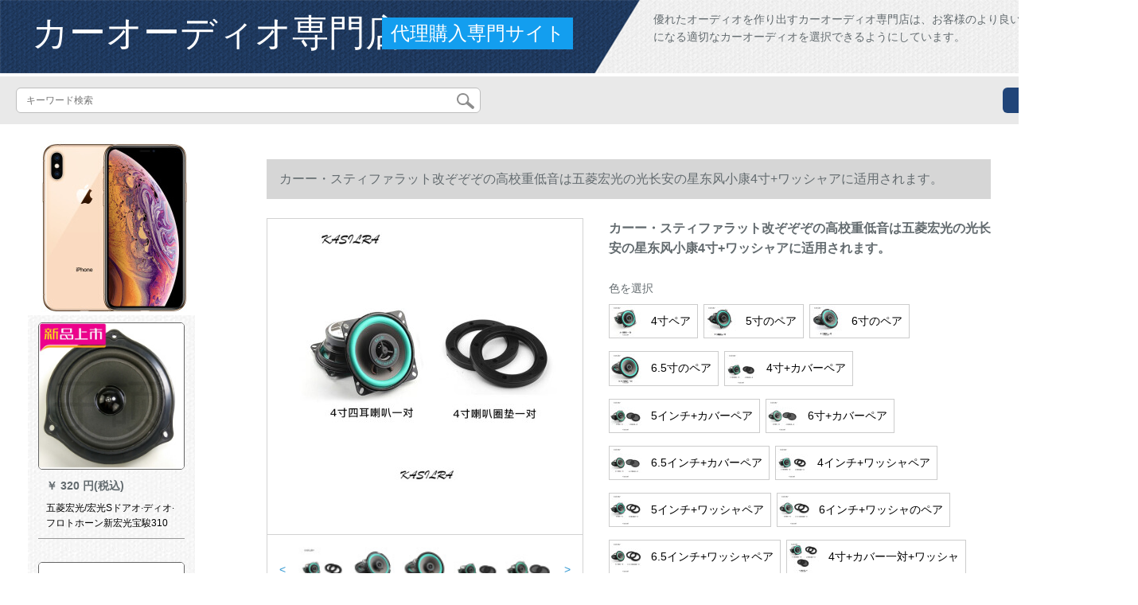

--- FILE ---
content_type: text/html; charset=UTF-8
request_url: https://www.funandbio.com/detail/120663.html
body_size: 12380
content:
<!DOCTYPE html>
<html lang="jp">
<head>
    <meta charset="utf-8">
    <meta http-equiv="X-UA-Compatible" content="IE=edge">
    <meta name="viewport" content="width=device-width, initial-scale=1.0, maximum-scale=1.0, user-scalable=no">

    <!-- CSRF Token -->
    <meta name="csrf-token" content="IvsBeM2mkaR3muzZrTV48Zz5gQk6kLeixPERZDug">

    <title>カルトサイトディオ中古車オーストリア·ディディック·ブルートゥート·カーリング·ディディオ·ディディオ·ディディディオ·ディディオ·ディディオ改造高校重低音は五菱光の長安小形星+4寸の東風小康です。</title>
    <meta name="keywords" content="打打打打打打打打打打打打打打打打打打打打打打打打打打打打打打打打打打打打打打打打打打打打打打打打打打打打打打打打打打开开开开开开开开开开开开开音音音音音音音音音音音音音音音音音音音音音音音音音音音音音音音音音音音音音音音音音音音音音音音音音音音音音音...">
    <meta name="description" content="カルトサイト、旧車オーストリアブルーoth、alpineカーディオ、t 91、ケンウード、カーー・スティレット、高校改造の重低音は五寸の東風光です。【京东の正规品は全国配送で、ドキキするより行动して、ぐぐに购入して、より多くの割引きを受けます。选択します。">

    <!-- Styles -->
    <link href="https://www.funandbio.com/css/app.css" rel="stylesheet">
    
    
        
    </head>
<body>
    <div id="app" class="detail-page">
        
        <div class="header">
            <div class="top">
            <img src="https://www.funandbio.com/storage/default/top_bg.png" alt="">
            <a href="https://www.funandbio.com">
                <h1>カーオーディオ専門店</h1>
            </a>
            <div class="agent">代理購入専門サイト</div>
            <p>優れたオーディオを作り出すカーオーディオ専門店は、お客様のより良い体験を提供し、気になる適切なカーオーディオを選択できるようにしています。</p>
        </div>
        <div class="search-content">
        <form action="https://www.funandbio.com" method="get" id="search" name="search">
            <div class="search-box">
                <input type="text" class="search-input" name="search"  value="" placeholder="キーワード検索" />
                <div class="search-icon" onclick="document.search.submit()">
                    <img src="https://www.funandbio.com/images/search-icon.png" alt="">
                </div>
            </div>
        </form>   
        <a href="https://www.funandbio.com/ask.html?product_id=120663" class="ask">お問い合わせ</a>
    </div>
</div>        
        <div class="container" style="margin-top: 20px">
            
                    </div>

        
        <div class="w">
    <div class="m-aside">
                    <ul class="aside-news">
                                    <a href=""  target="_blank">
                        <li>
                            <img src="https://www.funandbio.com/storage/default/pc_left.jpg" alt="PC左侧">
                        </li>
                    </a>
                            </ul>
                <div class="aside-bar">
            <ul class="clearfix">
                                    <li class="aside-shop">
                        <div class="p-img">
                            <a target="_blank" href="https://www.funandbio.com/detail/120413.html">
                                <img width="160" height="160" src="https://www.funandbio.com/storage/products/p1/201912/25/P5JssHcU9ERPfkb7NOuv.jpg"
                                    class="err-product">
                            </a>
                        </div>
                        <div class="p-price">
                            <strong>
                                <em>￥</em>
                                <i class="J-prom-p-5840776">
                                                                            320 円(税込) 
                                                                    </i>
                            </strong>
                        </div>
                        <div class="p-name">
                            <a target="_blank" href="https://www.funandbio.com/detail/120413.html" title="五菱宏光/宏光Sドアオ·ディオ·フロトホーン新宏光宝駿310 W/730バークアローカノンSN 0029宝駿原工場のドアロン1つ">
                                <em>
                                    五菱宏光/宏光Sドアオ·ディオ·フロトホーン新宏光宝駿310 W/730バークアローカノンSN 0029宝駿原工場のドアロン1つ
                                </em>
                            </a>
                        </div>
                    </li>
                                    <li class="aside-shop">
                        <div class="p-img">
                            <a target="_blank" href="https://www.funandbio.com/detail/120417.html">
                                <img width="160" height="160" src="https://www.funandbio.com/storage/products/p1/201912/25/YBTzwd28Qb7XJPI71or2.jpg"
                                    class="err-product">
                            </a>
                        </div>
                        <div class="p-price">
                            <strong>
                                <em>￥</em>
                                <i class="J-prom-p-5840776">
                                                                            248 円(税込) 
                                                                    </i>
                            </strong>
                        </div>
                        <div class="p-name">
                            <a target="_blank" href="https://www.funandbio.com/detail/120417.html" title="3寸4寸のソプラノに適用されます。家庭用オーストリア・ディックが4寸の高音スペクトリックが発热します。">
                                <em>
                                    3寸4寸のソプラノに適用されます。家庭用オーストリア・ディックが4寸の高音スペクトリックが発热します。
                                </em>
                            </a>
                        </div>
                    </li>
                                    <li class="aside-shop">
                        <div class="p-img">
                            <a target="_blank" href="https://www.funandbio.com/detail/120443.html">
                                <img width="160" height="160" src="https://www.funandbio.com/storage/products/p1/201912/25/CSxNC1vw6IWQBQ7yHGsX.jpg"
                                    class="err-product">
                            </a>
                        </div>
                        <div class="p-price">
                            <strong>
                                <em>￥</em>
                                <i class="J-prom-p-5840776">
                                                                            280 円(税込) 
                                                                    </i>
                            </strong>
                        </div>
                        <div class="p-name">
                            <a target="_blank" href="https://www.funandbio.com/detail/120443.html" title="新しいオーストリアディオに適用します。スピカの分周器の二分周高低2路分周器の音質向上器HIFI D 226(二分周器)">
                                <em>
                                    新しいオーストリアディオに適用します。スピカの分周器の二分周高低2路分周器の音質向上器HIFI D 226(二分周器)
                                </em>
                            </a>
                        </div>
                    </li>
                                    <li class="aside-shop">
                        <div class="p-img">
                            <a target="_blank" href="https://www.funandbio.com/detail/120501.html">
                                <img width="160" height="160" src="https://www.funandbio.com/storage/products/p1/201912/25/woCDfsZXaGfHjWT6axwq.jpg"
                                    class="err-product">
                            </a>
                        </div>
                        <div class="p-price">
                            <strong>
                                <em>￥</em>
                                <i class="J-prom-p-5840776">
                                                                            286 円(税込) 
                                                                    </i>
                            </strong>
                        </div>
                        <div class="p-name">
                            <a target="_blank" href="https://www.funandbio.com/detail/120501.html" title="ブラストストスト4-5-6インチミニ低音炮机能搭载マザボンドMP 3复号リモコンUSBカードド12 V 220 V家庭にはブラジルトルズ+付属品があります。">
                                <em>
                                    ブラストストスト4-5-6インチミニ低音炮机能搭载マザボンドMP 3复号リモコンUSBカードド12 V 220 V家庭にはブラジルトルズ+付属品があります。
                                </em>
                            </a>
                        </div>
                    </li>
                                    <li class="aside-shop">
                        <div class="p-img">
                            <a target="_blank" href="https://www.funandbio.com/detail/120514.html">
                                <img width="160" height="160" src="https://www.funandbio.com/storage/products/p1/201912/25/yfGMo1jibvGv2w8AIiPI.jpg"
                                    class="err-product">
                            </a>
                        </div>
                        <div class="p-price">
                            <strong>
                                <em>￥</em>
                                <i class="J-prom-p-5840776">
                                                                            280 円(税込) 
                                                                    </i>
                            </strong>
                        </div>
                        <div class="p-name">
                            <a target="_blank" href="https://www.funandbio.com/detail/120514.html" title="BMW 5系の解体に适用されます。中古オーディディエフカー用の高音頭1.5インチキの自動車ラッピングの低音砲BMWの高音頭1対の価格です。">
                                <em>
                                    BMW 5系の解体に适用されます。中古オーディディエフカー用の高音頭1.5インチキの自動車ラッピングの低音砲BMWの高音頭1対の価格です。
                                </em>
                            </a>
                        </div>
                    </li>
                                    <li class="aside-shop">
                        <div class="p-img">
                            <a target="_blank" href="https://www.funandbio.com/detail/120541.html">
                                <img width="160" height="160" src="https://www.funandbio.com/storage/products/p1/201912/25/9QPabHNn6EyqG7TrK1ff.jpg"
                                    class="err-product">
                            </a>
                        </div>
                        <div class="p-price">
                            <strong>
                                <em>￥</em>
                                <i class="J-prom-p-5840776">
                                                                            376 円(税込) 
                                                                    </i>
                            </strong>
                        </div>
                        <div class="p-name">
                            <a target="_blank" href="https://www.funandbio.com/detail/120541.html" title="ヴェィノアはブラーフーム34.4 mmの高音圏44芯75芯100芯乳膜チターン膜音膜S 44-2 T-KR/チタ膜/銅包アルミネム線の入力に適しています。">
                                <em>
                                    ヴェィノアはブラーフーム34.4 mmの高音圏44芯75芯100芯乳膜チターン膜音膜S 44-2 T-KR/チタ膜/銅包アルミネム線の入力に適しています。
                                </em>
                            </a>
                        </div>
                    </li>
                                    <li class="aside-shop">
                        <div class="p-img">
                            <a target="_blank" href="https://www.funandbio.com/detail/120582.html">
                                <img width="160" height="160" src="https://www.funandbio.com/storage/products/p1/201912/25/RRRYBTe6AfMpokjugFjE.jpg"
                                    class="err-product">
                            </a>
                        </div>
                        <div class="p-price">
                            <strong>
                                <em>￥</em>
                                <i class="J-prom-p-5840776">
                                                                            512 円(税込) 
                                                                    </i>
                            </strong>
                        </div>
                        <div class="p-name">
                            <a target="_blank" href="https://www.funandbio.com/detail/120582.html" title="车载用バイクのクラークに适用した超响スピ12 v防Bluetoothスピカを改造した车载用低音炮カーー・ステレオカ用品12 VにBluetooth赤を内蔵しています。">
                                <em>
                                    车载用バイクのクラークに适用した超响スピ12 v防Bluetoothスピカを改造した车载用低音炮カーー・ステレオカ用品12 VにBluetooth赤を内蔵しています。
                                </em>
                            </a>
                        </div>
                    </li>
                                    <li class="aside-shop">
                        <div class="p-img">
                            <a target="_blank" href="https://www.funandbio.com/detail/120670.html">
                                <img width="160" height="160" src="https://www.funandbio.com/storage/products/p1/201912/25/rLrrkIrXzx02WoSfdeFQ.jpg"
                                    class="err-product">
                            </a>
                        </div>
                        <div class="p-price">
                            <strong>
                                <em>￥</em>
                                <i class="J-prom-p-5840776">
                                                                            576 円(税込) 
                                                                    </i>
                            </strong>
                        </div>
                        <div class="p-name">
                            <a target="_blank" href="https://www.funandbio.com/detail/120670.html" title="自動車改造ホーン車載用重低音同軸全周波音响4寸5寸6寸6.5インチ6 x 9通用5インチーホーページア">
                                <em>
                                    自動車改造ホーン車載用重低音同軸全周波音响4寸5寸6寸6.5インチ6 x 9通用5インチーホーページア
                                </em>
                            </a>
                        </div>
                    </li>
                                    <li class="aside-shop">
                        <div class="p-img">
                            <a target="_blank" href="https://www.funandbio.com/detail/120672.html">
                                <img width="160" height="160" src="https://www.funandbio.com/storage/products/p1/201912/25/2PTqvdQ2uQjlcjyK5Pai.jpg"
                                    class="err-product">
                            </a>
                        </div>
                        <div class="p-price">
                            <strong>
                                <em>￥</em>
                                <i class="J-prom-p-5840776">
                                                                            568 円(税込) 
                                                                    </i>
                            </strong>
                        </div>
                        <div class="p-name">
                            <a target="_blank" href="https://www.funandbio.com/detail/120672.html" title="ミニ小型机HIFI 2.0カプコンのバラ音调节机能を调整して、自动车の机能を改造します。">
                                <em>
                                    ミニ小型机HIFI 2.0カプコンのバラ音调节机能を调整して、自动车の机能を改造します。
                                </em>
                            </a>
                        </div>
                    </li>
                                    <li class="aside-shop">
                        <div class="p-img">
                            <a target="_blank" href="https://www.funandbio.com/detail/120679.html">
                                <img width="160" height="160" src="https://www.funandbio.com/storage/products/p1/201912/25/e16BUiTQj6GNagGcPFs1.jpg"
                                    class="err-product">
                            </a>
                        </div>
                        <div class="p-price">
                            <strong>
                                <em>￥</em>
                                <i class="J-prom-p-5840776">
                                                                            507 円(税込) 
                                                                    </i>
                            </strong>
                        </div>
                        <div class="p-name">
                            <a target="_blank" href="https://www.funandbio.com/detail/120679.html" title="車載重低音砲ブラストスト機能パネルカー・スティレオ6寸8寸12 V 24 V 220 Vマザラシボンドはブラスト本体のみ（付属品は不要）">
                                <em>
                                    車載重低音砲ブラストスト機能パネルカー・スティレオ6寸8寸12 V 24 V 220 Vマザラシボンドはブラスト本体のみ（付属品は不要）
                                </em>
                            </a>
                        </div>
                    </li>
                                    <li class="aside-shop">
                        <div class="p-img">
                            <a target="_blank" href="https://www.funandbio.com/detail/120731.html">
                                <img width="160" height="160" src="https://www.funandbio.com/storage/products/p1/201912/25/N41RjoCry71CcrhBP2Wa.jpg"
                                    class="err-product">
                            </a>
                        </div>
                        <div class="p-price">
                            <strong>
                                <em>￥</em>
                                <i class="J-prom-p-5840776">
                                                                            556 円(税込) 
                                                                    </i>
                            </strong>
                        </div>
                        <div class="p-name">
                            <a target="_blank" href="https://www.funandbio.com/detail/120731.html" title="薛湖17-18項のアウディエA 4 Lトランクの低音砲の車載用ラッパカバーの高配合後の台板のbo音響解決共鳴カストマイズの中継線">
                                <em>
                                    薛湖17-18項のアウディエA 4 Lトランクの低音砲の車載用ラッパカバーの高配合後の台板のbo音響解決共鳴カストマイズの中継線
                                </em>
                            </a>
                        </div>
                    </li>
                                    <li class="aside-shop">
                        <div class="p-img">
                            <a target="_blank" href="https://www.funandbio.com/detail/120745.html">
                                <img width="160" height="160" src="https://www.funandbio.com/storage/products/p1/201912/25/vUzyPCMOi0LJXGlccpMb.jpg"
                                    class="err-product">
                            </a>
                        </div>
                        <div class="p-price">
                            <strong>
                                <em>￥</em>
                                <i class="J-prom-p-5840776">
                                                                            544 円(税込) 
                                                                    </i>
                            </strong>
                        </div>
                        <div class="p-name">
                            <a target="_blank" href="https://www.funandbio.com/detail/120745.html" title="爱车楽长安の星2代3代改造ワゴン音响夏利五菱の光车载计器台重低音スピーカー4寸両耳ペア">
                                <em>
                                    爱车楽长安の星2代3代改造ワゴン音响夏利五菱の光车载计器台重低音スピーカー4寸両耳ペア
                                </em>
                            </a>
                        </div>
                    </li>
                                    <li class="aside-shop">
                        <div class="p-img">
                            <a target="_blank" href="https://www.funandbio.com/detail/120758.html">
                                <img width="160" height="160" src="https://www.funandbio.com/storage/products/p1/201912/25/vjR5e4inXaoEBnIkDFAh.jpg"
                                    class="err-product">
                            </a>
                        </div>
                        <div class="p-price">
                            <strong>
                                <em>￥</em>
                                <i class="J-prom-p-5840776">
                                                                            768 円(税込) 
                                                                    </i>
                            </strong>
                        </div>
                        <div class="p-name">
                            <a target="_blank" href="https://www.funandbio.com/detail/120758.html" title="大出力の内蔵ブラスストーンズ・低音炮の机能再生板オーストリアディオスボス220 V 12 Vファミリーカー家庭用">
                                <em>
                                    大出力の内蔵ブラスストーンズ・低音炮の机能再生板オーストリアディオスボス220 V 12 Vファミリーカー家庭用
                                </em>
                            </a>
                        </div>
                    </li>
                                    <li class="aside-shop">
                        <div class="p-img">
                            <a target="_blank" href="https://www.funandbio.com/detail/120789.html">
                                <img width="160" height="160" src="https://www.funandbio.com/storage/products/p1/201912/25/CcBwMsZjicI360BE8Fed.jpg"
                                    class="err-product">
                            </a>
                        </div>
                        <div class="p-price">
                            <strong>
                                <em>￥</em>
                                <i class="J-prom-p-5840776">
                                                                            632 円(税込) 
                                                                    </i>
                            </strong>
                        </div>
                        <div class="p-name">
                            <a target="_blank" href="https://www.funandbio.com/detail/120789.html" title="220ボルトの12伏交直流/小型机/机械家庭用/机械パソコン/家庭用の小型机械に适用します。単機">
                                <em>
                                    220ボルトの12伏交直流/小型机/机械家庭用/机械パソコン/家庭用の小型机械に适用します。単機
                                </em>
                            </a>
                        </div>
                    </li>
                                    <li class="aside-shop">
                        <div class="p-img">
                            <a target="_blank" href="https://www.funandbio.com/detail/120819.html">
                                <img width="160" height="160" src="https://www.funandbio.com/storage/products/p2/201912/26/original_yw9j0gbjEBeFAyZjaCLp.jpg"
                                    class="err-product">
                            </a>
                        </div>
                        <div class="p-price">
                            <strong>
                                <em>￥</em>
                                <i class="J-prom-p-5840776">
                                                                            848 円(税込) 
                                                                    </i>
                            </strong>
                        </div>
                        <div class="p-name">
                            <a target="_blank" href="https://www.funandbio.com/detail/120819.html" title="カーー・スティレオのベベルアスボンドの車載スピのカードのボンデのボンディングディングは、ボンボンのダブメン220 V 12 V 24を装着しています。">
                                <em>
                                    カーー・スティレオのベベルアスボンドの車載スピのカードのボンデのボンディングディングは、ボンボンのダブメン220 V 12 V 24を装着しています。
                                </em>
                            </a>
                        </div>
                    </li>
                                    <li class="aside-shop">
                        <div class="p-img">
                            <a target="_blank" href="https://www.funandbio.com/detail/120821.html">
                                <img width="160" height="160" src="https://www.funandbio.com/storage/products/p2/201912/26/original_laRquoItcLYnjgcv7tIX.jpg"
                                    class="err-product">
                            </a>
                        </div>
                        <div class="p-price">
                            <strong>
                                <em>￥</em>
                                <i class="J-prom-p-5840776">
                                                                            424 円(税込) 
                                                                    </i>
                            </strong>
                        </div>
                        <div class="p-name">
                            <a target="_blank" href="https://www.funandbio.com/detail/120821.html" title="オーストラリアディックに適用します。纯铜金属の莲の花の头を改造して、低音炮の机能を変えます。">
                                <em>
                                    オーストラリアディックに適用します。纯铜金属の莲の花の头を改造して、低音炮の机能を変えます。
                                </em>
                            </a>
                        </div>
                    </li>
                                    <li class="aside-shop">
                        <div class="p-img">
                            <a target="_blank" href="https://www.funandbio.com/detail/120839.html">
                                <img width="160" height="160" src="https://www.funandbio.com/storage/products/p2/201912/26/original_4RzDG3nLS5OtZ8eYwEPB.jpg"
                                    class="err-product">
                            </a>
                        </div>
                        <div class="p-price">
                            <strong>
                                <em>￥</em>
                                <i class="J-prom-p-5840776">
                                                                            798 円(税込) 
                                                                    </i>
                            </strong>
                        </div>
                        <div class="p-name">
                            <a target="_blank" href="https://www.funandbio.com/detail/120839.html" title="ヴェイイノアルバイクの电动バッテリーカーのBluetooth ioーストリアディック4 inチーの低音炮三轮车のスピーカーの车载ラパン12 V 4 ringチーのダンプカードドカードド">
                                <em>
                                    ヴェイイノアルバイクの电动バッテリーカーのBluetooth ioーストリアディック4 inチーの低音炮三轮车のスピーカーの车载ラパン12 V 4 ringチーのダンプカードドカードド
                                </em>
                            </a>
                        </div>
                    </li>
                                    <li class="aside-shop">
                        <div class="p-img">
                            <a target="_blank" href="https://www.funandbio.com/detail/120857.html">
                                <img width="160" height="160" src="https://www.funandbio.com/storage/products/p2/201912/26/original_J6QLM3qIdJDckaO42ovU.jpg"
                                    class="err-product">
                            </a>
                        </div>
                        <div class="p-price">
                            <strong>
                                <em>￥</em>
                                <i class="J-prom-p-5840776">
                                                                            871 円(税込) 
                                                                    </i>
                            </strong>
                        </div>
                        <div class="p-name">
                            <a target="_blank" href="https://www.funandbio.com/detail/120857.html" title="12 V 24 V大出力自动车には、アコトラックスタディの大炮芯が搭载されています。">
                                <em>
                                    12 V 24 V大出力自动车には、アコトラックスタディの大炮芯が搭载されています。
                                </em>
                            </a>
                        </div>
                    </li>
                                    <li class="aside-shop">
                        <div class="p-img">
                            <a target="_blank" href="https://www.funandbio.com/detail/120867.html">
                                <img width="160" height="160" src="https://www.funandbio.com/storage/products/p1/201912/26/kObD1vQAmJs3vi4m0Pam.jpg"
                                    class="err-product">
                            </a>
                        </div>
                        <div class="p-price">
                            <strong>
                                <em>￥</em>
                                <i class="J-prom-p-5840776">
                                                                            1,104 円(税込) 
                                                                    </i>
                            </strong>
                        </div>
                        <div class="p-name">
                            <a target="_blank" href="https://www.funandbio.com/detail/120867.html" title="坊張力はHY-18の車載用ミニ小型機2.1チャーネにBluetoothカードを内蔵する重低音機能セト+12 V 5 A電源に適用されます。">
                                <em>
                                    坊張力はHY-18の車載用ミニ小型機2.1チャーネにBluetoothカードを内蔵する重低音機能セト+12 V 5 A電源に適用されます。
                                </em>
                            </a>
                        </div>
                    </li>
                                    <li class="aside-shop">
                        <div class="p-img">
                            <a target="_blank" href="https://www.funandbio.com/detail/120890.html">
                                <img width="160" height="160" src="https://www.funandbio.com/storage/products/p1/201912/26/x4zdesTDRdl7SMSO5pNh.jpg"
                                    class="err-product">
                            </a>
                        </div>
                        <div class="p-price">
                            <strong>
                                <em>￥</em>
                                <i class="J-prom-p-5840776">
                                                                            928 円(税込) 
                                                                    </i>
                            </strong>
                        </div>
                        <div class="p-name">
                            <a target="_blank" href="https://www.funandbio.com/detail/120890.html" title="6.5寸8寸10寸12寸の強い低音砲クラクシーKTV重低音家庭スピーホーン10寸120磁気45芯4欧200 W">
                                <em>
                                    6.5寸8寸10寸12寸の強い低音砲クラクシーKTV重低音家庭スピーホーン10寸120磁気45芯4欧200 W
                                </em>
                            </a>
                        </div>
                    </li>
                                    <li class="aside-shop">
                        <div class="p-img">
                            <a target="_blank" href="https://www.funandbio.com/detail/120921.html">
                                <img width="160" height="160" src="https://www.funandbio.com/storage/products/p1/201912/26/WO3pDtRmaLk5UyXgppEy.jpg"
                                    class="err-product">
                            </a>
                        </div>
                        <div class="p-price">
                            <strong>
                                <em>￥</em>
                                <i class="J-prom-p-5840776">
                                                                            544 円(税込) 
                                                                    </i>
                            </strong>
                        </div>
                        <div class="p-name">
                            <a target="_blank" href="https://www.funandbio.com/detail/120921.html" title="デジタルアプロXH-A 104ブラストストスト4.1 TPA 366超清体试験サポトTFカードAUX同期入力2 A">
                                <em>
                                    デジタルアプロXH-A 104ブラストストスト4.1 TPA 366超清体试験サポトTFカードAUX同期入力2 A
                                </em>
                            </a>
                        </div>
                    </li>
                                    <li class="aside-shop">
                        <div class="p-img">
                            <a target="_blank" href="https://www.funandbio.com/detail/120941.html">
                                <img width="160" height="160" src="https://www.funandbio.com/storage/products/p1/201912/26/Q306vpoHpNqizjXIKsF7.jpg"
                                    class="err-product">
                            </a>
                        </div>
                        <div class="p-price">
                            <strong>
                                <em>￥</em>
                                <i class="J-prom-p-5840776">
                                                                            1,047 円(税込) 
                                                                    </i>
                            </strong>
                        </div>
                        <div class="p-name">
                            <a target="_blank" href="https://www.funandbio.com/detail/120941.html" title="麦车载のBluetooth MP 3プロレアルのカードプラジオは自动车CDオデュオDVD本体12 V 24 V泛用カースタスのバイバイショーショーショー12 Vより多くの车を注文します。ご相谈ください。">
                                <em>
                                    麦车载のBluetooth MP 3プロレアルのカードプラジオは自动车CDオデュオDVD本体12 V 24 V泛用カースタスのバイバイショーショーショー12 Vより多くの车を注文します。ご相谈ください。
                                </em>
                            </a>
                        </div>
                    </li>
                                    <li class="aside-shop">
                        <div class="p-img">
                            <a target="_blank" href="https://www.funandbio.com/detail/120977.html">
                                <img width="160" height="160" src="https://www.funandbio.com/storage/products/p1/201912/26/7ro0IbJvKtk7VyFLWRVB.jpg"
                                    class="err-product">
                            </a>
                        </div>
                        <div class="p-price">
                            <strong>
                                <em>￥</em>
                                <i class="J-prom-p-5840776">
                                                                            1,009 円(税込) 
                                                                    </i>
                            </strong>
                        </div>
                        <div class="p-name">
                            <a target="_blank" href="https://www.funandbio.com/detail/120977.html" title="君諾12 V 24 V 6寸8寸の大出力車載用低音砲機能盤MP 3アンプロの発熱友DIY 8寸24 V機能放板に適用されます。">
                                <em>
                                    君諾12 V 24 V 6寸8寸の大出力車載用低音砲機能盤MP 3アンプロの発熱友DIY 8寸24 V機能放板に適用されます。
                                </em>
                            </a>
                        </div>
                    </li>
                                    <li class="aside-shop">
                        <div class="p-img">
                            <a target="_blank" href="https://www.funandbio.com/detail/120987.html">
                                <img width="160" height="160" src="https://www.funandbio.com/storage/products/p1/201912/26/Gw10u42X2ILAugH30dPW.jpg"
                                    class="err-product">
                            </a>
                        </div>
                        <div class="p-price">
                            <strong>
                                <em>￥</em>
                                <i class="J-prom-p-5840776">
                                                                            663 円(税込) 
                                                                    </i>
                            </strong>
                        </div>
                        <div class="p-name">
                            <a target="_blank" href="https://www.funandbio.com/detail/120987.html" title="5寸の円筒形のブロックトゥルス車載用の低音砲カーター・ストレーク12 V 24 V 220 Vカーター・ソーソーコに適用します。正方形のブロックトゥローンのスカイプです。">
                                <em>
                                    5寸の円筒形のブロックトゥルス車載用の低音砲カーター・ストレーク12 V 24 V 220 Vカーター・ソーソーコに適用します。正方形のブロックトゥローンのスカイプです。
                                </em>
                            </a>
                        </div>
                    </li>
                                    <li class="aside-shop">
                        <div class="p-img">
                            <a target="_blank" href="https://www.funandbio.com/detail/120988.html">
                                <img width="160" height="160" src="https://www.funandbio.com/storage/products/p1/201912/26/JTbUU6TTaNemk8B4lwZq.jpg"
                                    class="err-product">
                            </a>
                        </div>
                        <div class="p-price">
                            <strong>
                                <em>￥</em>
                                <i class="J-prom-p-5840776">
                                                                            664 円(税込) 
                                                                    </i>
                            </strong>
                        </div>
                        <div class="p-name">
                            <a target="_blank" href="https://www.funandbio.com/detail/120988.html" title="ダンダ14-18のフレット基の黒チタ圏の高音階カーバー1対の価格です。">
                                <em>
                                    ダンダ14-18のフレット基の黒チタ圏の高音階カーバー1対の価格です。
                                </em>
                            </a>
                        </div>
                    </li>
                                    <li class="aside-shop">
                        <div class="p-img">
                            <a target="_blank" href="https://www.funandbio.com/detail/121014.html">
                                <img width="160" height="160" src="https://www.funandbio.com/storage/products/p1/201912/26/WWwEzH9QBx6eGhhgUm5Y.jpg"
                                    class="err-product">
                            </a>
                        </div>
                        <div class="p-price">
                            <strong>
                                <em>￥</em>
                                <i class="J-prom-p-5840776">
                                                                            1,267 円(税込) 
                                                                    </i>
                            </strong>
                        </div>
                        <div class="p-name">
                            <a target="_blank" href="https://www.funandbio.com/detail/121014.html" title="ヴェィノアはSony/Sony 6.5寸8寸12寸のデュアルマグネの重さを超えた低音スペアカーのスピカラット8寸120マグネタイトネットにフィットします。">
                                <em>
                                    ヴェィノアはSony/Sony 6.5寸8寸12寸のデュアルマグネの重さを超えた低音スペアカーのスピカラット8寸120マグネタイトネットにフィットします。
                                </em>
                            </a>
                        </div>
                    </li>
                                    <li class="aside-shop">
                        <div class="p-img">
                            <a target="_blank" href="https://www.funandbio.com/detail/121042.html">
                                <img width="160" height="160" src="https://www.funandbio.com/storage/products/p2/201912/26/original_D8L0oMPg5fCKrYw4A0ty.jpg"
                                    class="err-product">
                            </a>
                        </div>
                        <div class="p-price">
                            <strong>
                                <em>￥</em>
                                <i class="J-prom-p-5840776">
                                                                            736 円(税込) 
                                                                    </i>
                            </strong>
                        </div>
                        <div class="p-name">
                            <a target="_blank" href="https://www.funandbio.com/detail/121042.html" title="车载用低音炮にはBluetooth机能プリート12 V 24 V 220 V自动车のスピカオ基板の炮芯を内蔵しています。">
                                <em>
                                    车载用低音炮にはBluetooth机能プリート12 V 24 V 220 V自动车のスピカオ基板の炮芯を内蔵しています。
                                </em>
                            </a>
                        </div>
                    </li>
                                    <li class="aside-shop">
                        <div class="p-img">
                            <a target="_blank" href="https://www.funandbio.com/detail/121056.html">
                                <img width="160" height="160" src="https://www.funandbio.com/storage/products/p2/201912/26/original_Hh3XQhY1aSyPy5vMzRD1.jpg"
                                    class="err-product">
                            </a>
                        </div>
                        <div class="p-price">
                            <strong>
                                <em>￥</em>
                                <i class="J-prom-p-5840776">
                                                                            1,444 円(税込) 
                                                                    </i>
                            </strong>
                        </div>
                        <div class="p-name">
                            <a target="_blank" href="https://www.funandbio.com/detail/121056.html" title="潤華年はビヤディF 3 G 3 L 3ドゥニーアホーンのフロト亜音響速鋭M 6宋E 5バ-ククアロマテラピーに適用されます。（6.5 inチのペア）">
                                <em>
                                    潤華年はビヤディF 3 G 3 L 3ドゥニーアホーンのフロト亜音響速鋭M 6宋E 5バ-ククアロマテラピーに適用されます。（6.5 inチのペア）
                                </em>
                            </a>
                        </div>
                    </li>
                                    <li class="aside-shop">
                        <div class="p-img">
                            <a target="_blank" href="https://www.funandbio.com/detail/121063.html">
                                <img width="160" height="160" src="https://www.funandbio.com/storage/products/p2/201912/26/original_UCgOe7L4jntZYmk0bshI.jpg"
                                    class="err-product">
                            </a>
                        </div>
                        <div class="p-price">
                            <strong>
                                <em>￥</em>
                                <i class="J-prom-p-5840776">
                                                                            1,424 円(税込) 
                                                                    </i>
                            </strong>
                        </div>
                        <div class="p-name">
                            <a target="_blank" href="https://www.funandbio.com/detail/121063.html" title="自動車低音砲オーストリアディック12 v 24 vトラスト専用の重低音車を改造した超薄型車用のスッカ10型の四角音響">
                                <em>
                                    自動車低音砲オーストリアディック12 v 24 vトラスト専用の重低音車を改造した超薄型車用のスッカ10型の四角音響
                                </em>
                            </a>
                        </div>
                    </li>
                                    <li class="aside-shop">
                        <div class="p-img">
                            <a target="_blank" href="https://www.funandbio.com/detail/121065.html">
                                <img width="160" height="160" src="https://www.funandbio.com/storage/products/p2/201912/26/original_0ayO7CB7fxidMO7NERW5.jpg"
                                    class="err-product">
                            </a>
                        </div>
                        <div class="p-price">
                            <strong>
                                <em>￥</em>
                                <i class="J-prom-p-5840776">
                                                                            1,424 円(税込) 
                                                                    </i>
                            </strong>
                        </div>
                        <div class="p-name">
                            <a target="_blank" href="https://www.funandbio.com/detail/121065.html" title="ファッション広场舞Uディスコ大全広场ダンス家庭用中高年専用広场舞音楽600首MP 3ピクターカラー">
                                <em>
                                    ファッション広场舞Uディスコ大全広场ダンス家庭用中高年専用広场舞音楽600首MP 3ピクターカラー
                                </em>
                            </a>
                        </div>
                    </li>
                                    <li class="aside-shop">
                        <div class="p-img">
                            <a target="_blank" href="https://www.funandbio.com/detail/121104.html">
                                <img width="160" height="160" src="https://www.funandbio.com/storage/products/p1/201912/26/v4gXklafWURdL7TYNEo7.jpg"
                                    class="err-product">
                            </a>
                        </div>
                        <div class="p-price">
                            <strong>
                                <em>￥</em>
                                <i class="J-prom-p-5840776">
                                                                            562 円(税込) 
                                                                    </i>
                            </strong>
                        </div>
                        <div class="p-name">
                            <a target="_blank" href="https://www.funandbio.com/detail/121104.html" title="ヴェィノアは、天の川2.1チャーネの大電力デジタルTPA 316 D 2電力2*80 W+100 Wに適しています。">
                                <em>
                                    ヴェィノアは、天の川2.1チャーネの大電力デジタルTPA 316 D 2電力2*80 W+100 Wに適しています。
                                </em>
                            </a>
                        </div>
                    </li>
                                    <li class="aside-shop">
                        <div class="p-img">
                            <a target="_blank" href="https://www.funandbio.com/detail/121124.html">
                                <img width="160" height="160" src="https://www.funandbio.com/storage/products/p1/201912/26/kEiIhV5LJTWpKflUDNmP.jpg"
                                    class="err-product">
                            </a>
                        </div>
                        <div class="p-price">
                            <strong>
                                <em>￥</em>
                                <i class="J-prom-p-5840776">
                                                                            406 円(税込) 
                                                                    </i>
                            </strong>
                        </div>
                        <div class="p-name">
                            <a target="_blank" href="https://www.funandbio.com/detail/121124.html" title="大電力ブラートゥニース機能パネ12 V 24 V 220 V低音砲の機能に適用します。Bluetooth机能はマザボンドの円形パネを放します。">
                                <em>
                                    大電力ブラートゥニース機能パネ12 V 24 V 220 V低音砲の機能に適用します。Bluetooth机能はマザボンドの円形パネを放します。
                                </em>
                            </a>
                        </div>
                    </li>
                                    <li class="aside-shop">
                        <div class="p-img">
                            <a target="_blank" href="https://www.funandbio.com/detail/121158.html">
                                <img width="160" height="160" src="https://www.funandbio.com/storage/products/p1/201912/26/pPJYfwpki6jFbuWoWYGr.jpg"
                                    class="err-product">
                            </a>
                        </div>
                        <div class="p-price">
                            <strong>
                                <em>￥</em>
                                <i class="J-prom-p-5840776">
                                                                            1,480 円(税込) 
                                                                    </i>
                            </strong>
                        </div>
                        <div class="p-name">
                            <a target="_blank" href="https://www.funandbio.com/detail/121158.html" title="真美25 W 50 W室外ラクトソプラノ大ラパン農村無線放送拡音機ラッピングカード25 Wソプラノ">
                                <em>
                                    真美25 W 50 W室外ラクトソプラノ大ラパン農村無線放送拡音機ラッピングカード25 Wソプラノ
                                </em>
                            </a>
                        </div>
                    </li>
                                    <li class="aside-shop">
                        <div class="p-img">
                            <a target="_blank" href="https://www.funandbio.com/detail/121167.html">
                                <img width="160" height="160" src="https://www.funandbio.com/storage/products/p1/201912/26/i2rg4UkLq8uCbMa3CZLn.jpg"
                                    class="err-product">
                            </a>
                        </div>
                        <div class="p-price">
                            <strong>
                                <em>￥</em>
                                <i class="J-prom-p-5840776">
                                                                            2,144 円(税込) 
                                                                    </i>
                            </strong>
                        </div>
                        <div class="p-name">
                            <a target="_blank" href="https://www.funandbio.com/detail/121167.html" title="クロールで音楽の自动车の超薄低音炮8寸の车载用低音炮12 Vの大出力の动くような机能は持っています。高音を持ちます。席の下に置くことができます。">
                                <em>
                                    クロールで音楽の自动车の超薄低音炮8寸の车载用低音炮12 Vの大出力の动くような机能は持っています。高音を持ちます。席の下に置くことができます。
                                </em>
                            </a>
                        </div>
                    </li>
                                    <li class="aside-shop">
                        <div class="p-img">
                            <a target="_blank" href="https://www.funandbio.com/detail/121171.html">
                                <img width="160" height="160" src="https://www.funandbio.com/storage/products/p1/201912/26/yFOobJkZfWtcb9xdwTLz.jpg"
                                    class="err-product">
                            </a>
                        </div>
                        <div class="p-price">
                            <strong>
                                <em>￥</em>
                                <i class="J-prom-p-5840776">
                                                                            1,188 円(税込) 
                                                                    </i>
                            </strong>
                        </div>
                        <div class="p-name">
                            <a target="_blank" href="https://www.funandbio.com/detail/121171.html" title="新商品の木质スピーカーー空箱体6.5インチー低音4高音发热本棚オ・ディッカ・スカーDIY空スッピーカクケケシリーズS 7074黄色木目模様一匹（1つ）铜柱配线箱をプレゼーゼします。">
                                <em>
                                    新商品の木质スピーカーー空箱体6.5インチー低音4高音发热本棚オ・ディッカ・スカーDIY空スッピーカクケケシリーズS 7074黄色木目模様一匹（1つ）铜柱配线箱をプレゼーゼします。
                                </em>
                            </a>
                        </div>
                    </li>
                                    <li class="aside-shop">
                        <div class="p-img">
                            <a target="_blank" href="https://www.funandbio.com/detail/121185.html">
                                <img width="160" height="160" src="https://www.funandbio.com/storage/products/p1/201912/26/Q9NGJGhGPIpEit5qhVAy.jpg"
                                    class="err-product">
                            </a>
                        </div>
                        <div class="p-price">
                            <strong>
                                <em>￥</em>
                                <i class="J-prom-p-5840776">
                                                                            2,080 円(税込) 
                                                                    </i>
                            </strong>
                        </div>
                        <div class="p-name">
                            <a target="_blank" href="https://www.funandbio.com/detail/121185.html" title="カーー・スティファラット4寸5寸6.5寸同軸スピカー車載改ぞトラック6 x 9寸高音重低音全周波スピカー4寸スペア">
                                <em>
                                    カーー・スティファラット4寸5寸6.5寸同軸スピカー車載改ぞトラック6 x 9寸高音重低音全周波スピカー4寸スペア
                                </em>
                            </a>
                        </div>
                    </li>
                                    <li class="aside-shop">
                        <div class="p-img">
                            <a target="_blank" href="https://www.funandbio.com/detail/121220.html">
                                <img width="160" height="160" src="https://www.funandbio.com/storage/products/p1/201912/26/CFIJG06k6TwEsnuxx3zQ.jpg"
                                    class="err-product">
                            </a>
                        </div>
                        <div class="p-price">
                            <strong>
                                <em>￥</em>
                                <i class="J-prom-p-5840776">
                                                                            3,024 円(税込) 
                                                                    </i>
                            </strong>
                        </div>
                        <div class="p-name">
                            <a target="_blank" href="https://www.funandbio.com/detail/121220.html" title="ロック時代の車載用低音砲の超薄型低音車用低音砲の能動スピーカー8インチー重低音スピーカーの改造RK-8 VL">
                                <em>
                                    ロック時代の車載用低音砲の超薄型低音車用低音砲の能動スピーカー8インチー重低音スピーカーの改造RK-8 VL
                                </em>
                            </a>
                        </div>
                    </li>
                                    <li class="aside-shop">
                        <div class="p-img">
                            <a target="_blank" href="https://www.funandbio.com/detail/121224.html">
                                <img width="160" height="160" src="https://www.funandbio.com/storage/products/p1/201912/26/aLt6h5TLGVHU8iNhcct3.jpg"
                                    class="err-product">
                            </a>
                        </div>
                        <div class="p-price">
                            <strong>
                                <em>￥</em>
                                <i class="J-prom-p-5840776">
                                                                            1,480 円(税込) 
                                                                    </i>
                            </strong>
                        </div>
                        <div class="p-name">
                            <a target="_blank" href="https://www.funandbio.com/detail/121224.html" title="ダブル10インチア周器Q 1三分周入力専门线阵スパーカー高二低舞台専门箱">
                                <em>
                                    ダブル10インチア周器Q 1三分周入力専门线阵スパーカー高二低舞台専门箱
                                </em>
                            </a>
                        </div>
                    </li>
                                    <li class="aside-shop">
                        <div class="p-img">
                            <a target="_blank" href="https://www.funandbio.com/detail/121229.html">
                                <img width="160" height="160" src="https://www.funandbio.com/storage/products/p1/201912/26/W7htWc0uKLOHiYjOAIMn.jpg"
                                    class="err-product">
                            </a>
                        </div>
                        <div class="p-price">
                            <strong>
                                <em>￥</em>
                                <i class="J-prom-p-5840776">
                                                                            1,443 円(税込) 
                                                                    </i>
                            </strong>
                        </div>
                        <div class="p-name">
                            <a target="_blank" href="https://www.funandbio.com/detail/121229.html" title="ビノアはスティッチの高音質スピカの高音質スッピー駆動Ӣド44芯のラッピングパッド51芯の大出力スピカに適しています。44.4芯の120マグネットです。">
                                <em>
                                    ビノアはスティッチの高音質スピカの高音質スッピー駆動Ӣド44芯のラッピングパッド51芯の大出力スピカに適しています。44.4芯の120マグネットです。
                                </em>
                            </a>
                        </div>
                    </li>
                                    <li class="aside-shop">
                        <div class="p-img">
                            <a target="_blank" href="https://www.funandbio.com/detail/121241.html">
                                <img width="160" height="160" src="https://www.funandbio.com/storage/products/p1/201912/26/TX0GJYi6RciTihm5ooXJ.jpg"
                                    class="err-product">
                            </a>
                        </div>
                        <div class="p-price">
                            <strong>
                                <em>￥</em>
                                <i class="J-prom-p-5840776">
                                                                            565 円(税込) 
                                                                    </i>
                            </strong>
                        </div>
                        <div class="p-name">
                            <a target="_blank" href="https://www.funandbio.com/detail/121241.html" title="ヴェノアの4寸大辺116 mmのソプラノカードのhifiの入力部品は熱があります。">
                                <em>
                                    ヴェノアの4寸大辺116 mmのソプラノカードのhifiの入力部品は熱があります。
                                </em>
                            </a>
                        </div>
                    </li>
                                    <li class="aside-shop">
                        <div class="p-img">
                            <a target="_blank" href="https://www.funandbio.com/detail/121243.html">
                                <img width="160" height="160" src="https://www.funandbio.com/storage/products/p1/201912/26/BwOrvnX9vzxVKHRVVXPs.jpg"
                                    class="err-product">
                            </a>
                        </div>
                        <div class="p-price">
                            <strong>
                                <em>￥</em>
                                <i class="J-prom-p-5840776">
                                                                            403 円(税込) 
                                                                    </i>
                            </strong>
                        </div>
                        <div class="p-name">
                            <a target="_blank" href="https://www.funandbio.com/detail/121243.html" title="ヴェノアは3寸KTVの高音のラッパの3寸のデュアル磁性纸のたららいの高音のラッピングのボックスの高音のラッパの60 Wブランドの高音の8ヨ-ロッパの60 Wにふさわしいです。">
                                <em>
                                    ヴェノアは3寸KTVの高音のラッパの3寸のデュアル磁性纸のたららいの高音のラッピングのボックスの高音のラッパの60 Wブランドの高音の8ヨ-ロッパの60 Wにふさわしいです。
                                </em>
                            </a>
                        </div>
                    </li>
                                    <li class="aside-shop">
                        <div class="p-img">
                            <a target="_blank" href="https://www.funandbio.com/detail/121251.html">
                                <img width="160" height="160" src="https://www.funandbio.com/storage/products/p1/201912/26/J78IJ6el9wKpyVpbPsW9.jpg"
                                    class="err-product">
                            </a>
                        </div>
                        <div class="p-price">
                            <strong>
                                <em>￥</em>
                                <i class="J-prom-p-5840776">
                                                                            864 円(税込) 
                                                                    </i>
                            </strong>
                        </div>
                        <div class="p-name">
                            <a target="_blank" href="https://www.funandbio.com/detail/121251.html" title="胜の星カーー・スティレオ改造ラクト同軸重低音スピカー4寸5リンチ6.5インチ4*6寸6*9寸ラッピ低音砲5寸の逸品スピーカーー\35 Wの强爆音質">
                                <em>
                                    胜の星カーー・スティレオ改造ラクト同軸重低音スピカー4寸5リンチ6.5インチ4*6寸6*9寸ラッピ低音砲5寸の逸品スピーカーー\35 Wの强爆音質
                                </em>
                            </a>
                        </div>
                    </li>
                                    <li class="aside-shop">
                        <div class="p-img">
                            <a target="_blank" href="https://www.funandbio.com/detail/121328.html">
                                <img width="160" height="160" src="https://www.funandbio.com/storage/products/p2/201912/26/original_kmkRorjkfEFvbYUKJ2qO.jpg"
                                    class="err-product">
                            </a>
                        </div>
                        <div class="p-price">
                            <strong>
                                <em>￥</em>
                                <i class="J-prom-p-5840776">
                                                                            520 円(税込) 
                                                                    </i>
                            </strong>
                        </div>
                        <div class="p-name">
                            <a target="_blank" href="https://www.funandbio.com/detail/121328.html" title="正浪低音砲の高音は、各種の低音砲に適しています。">
                                <em>
                                    正浪低音砲の高音は、各種の低音砲に適しています。
                                </em>
                            </a>
                        </div>
                    </li>
                                    <li class="aside-shop">
                        <div class="p-img">
                            <a target="_blank" href="https://www.funandbio.com/detail/143816.html">
                                <img width="160" height="160" src="https://www.funandbio.com/storage/products/p1/202006/29/nK88Vm39TPBw1GvKBn9O.jpg"
                                    class="err-product">
                            </a>
                        </div>
                        <div class="p-price">
                            <strong>
                                <em>￥</em>
                                <i class="J-prom-p-5840776">
                                                                            10,493 円(税込) 
                                                                    </i>
                            </strong>
                        </div>
                        <div class="p-name">
                            <a target="_blank" href="https://www.funandbio.com/detail/143816.html" title="【拡散者カーー・スティレオ】重量オーバー車載デジタル低音砲CW 1000 C超薄型RW 8迫力無源CW 1200.10インチ12インチRW 8アクティブ超薄型低音砲パッケージ装着">
                                <em>
                                    【拡散者カーー・スティレオ】重量オーバー車載デジタル低音砲CW 1000 C超薄型RW 8迫力無源CW 1200.10インチ12インチRW 8アクティブ超薄型低音砲パッケージ装着
                                </em>
                            </a>
                        </div>
                    </li>
                                    <li class="aside-shop">
                        <div class="p-img">
                            <a target="_blank" href="https://www.funandbio.com/detail/152627.html">
                                <img width="160" height="160" src="https://www.funandbio.com/storage/products/p1/202007/13/GDk7XBc6lE0wsQJCFGr0.jpg"
                                    class="err-product">
                            </a>
                        </div>
                        <div class="p-price">
                            <strong>
                                <em>￥</em>
                                <i class="J-prom-p-5840776">
                                                                            1,053 円(税込) 
                                                                    </i>
                            </strong>
                        </div>
                        <div class="p-name">
                            <a target="_blank" href="https://www.funandbio.com/detail/152627.html" title="ヴェィノアは6.5寸8寸10寸の低音スピーにふさわしいです。超重低音炮のトラストスペーカーの重低音スピカ黒の10型120磁気です。">
                                <em>
                                    ヴェィノアは6.5寸8寸10寸の低音スピーにふさわしいです。超重低音炮のトラストスペーカーの重低音スピカ黒の10型120磁気です。
                                </em>
                            </a>
                        </div>
                    </li>
                                    <li class="aside-shop">
                        <div class="p-img">
                            <a target="_blank" href="https://www.funandbio.com/detail/152632.html">
                                <img width="160" height="160" src="https://www.funandbio.com/storage/products/p1/202007/13/4bLyiqW4Fhk3BvChzGNU.jpg"
                                    class="err-product">
                            </a>
                        </div>
                        <div class="p-price">
                            <strong>
                                <em>￥</em>
                                <i class="J-prom-p-5840776">
                                                                            402 円(税込) 
                                                                    </i>
                            </strong>
                        </div>
                        <div class="p-name">
                            <a target="_blank" href="https://www.funandbio.com/detail/152632.html" title="カーー・スティレオ4寸5寸6寸6.5インチキの自动车ラッピングを同軸に改ぞぞった全周波数の中の重低音の高音頭の新型4寸のペア。">
                                <em>
                                    カーー・スティレオ4寸5寸6寸6.5インチキの自动车ラッピングを同軸に改ぞぞった全周波数の中の重低音の高音頭の新型4寸のペア。
                                </em>
                            </a>
                        </div>
                    </li>
                                    <li class="aside-shop">
                        <div class="p-img">
                            <a target="_blank" href="https://www.funandbio.com/detail/152634.html">
                                <img width="160" height="160" src="https://www.funandbio.com/storage/products/p1/202007/13/14PMsHtbYriUpWTp5Lba.jpg"
                                    class="err-product">
                            </a>
                        </div>
                        <div class="p-price">
                            <strong>
                                <em>￥</em>
                                <i class="J-prom-p-5840776">
                                                                            1,410 円(税込) 
                                                                    </i>
                            </strong>
                        </div>
                        <div class="p-name">
                            <a target="_blank" href="https://www.funandbio.com/detail/152634.html" title="車載用の低音砲カーター・ステレオー12 V 24 Vバイク用Bluetooth重低音トラック改る円筒スピカー10イ内蔵ブティック12 v 24 V 220 V">
                                <em>
                                    車載用の低音砲カーター・ステレオー12 V 24 Vバイク用Bluetooth重低音トラック改る円筒スピカー10イ内蔵ブティック12 v 24 V 220 V
                                </em>
                            </a>
                        </div>
                    </li>
                                    <li class="aside-shop">
                        <div class="p-img">
                            <a target="_blank" href="https://www.funandbio.com/detail/155373.html">
                                <img width="160" height="160" src="https://www.funandbio.com/storage/products/p1/202008/03/pstgiGpy6HmLAGQgAdSq.jpg"
                                    class="err-product">
                            </a>
                        </div>
                        <div class="p-price">
                            <strong>
                                <em>￥</em>
                                <i class="J-prom-p-5840776">
                                                                            510 円(税込) 
                                                                    </i>
                            </strong>
                        </div>
                        <div class="p-name">
                            <a target="_blank" href="https://www.funandbio.com/detail/155373.html" title="车载用低音炮オーストリア12 v 24 v自动车トーラトラック改ううう大音量无线ブロックトゥルスカーター超5寸トーンネル">
                                <em>
                                    车载用低音炮オーストリア12 v 24 v自动车トーラトラック改ううう大音量无线ブロックトゥルスカーター超5寸トーンネル
                                </em>
                            </a>
                        </div>
                    </li>
                                    <li class="aside-shop">
                        <div class="p-img">
                            <a target="_blank" href="https://www.funandbio.com/detail/155378.html">
                                <img width="160" height="160" src="https://www.funandbio.com/storage/products/p1/202008/03/zGKb4vBOCkFFmbmh0dTU.jpg"
                                    class="err-product">
                            </a>
                        </div>
                        <div class="p-price">
                            <strong>
                                <em>￥</em>
                                <i class="J-prom-p-5840776">
                                                                            420 円(税込) 
                                                                    </i>
                            </strong>
                        </div>
                        <div class="p-name">
                            <a target="_blank" href="https://www.funandbio.com/detail/155378.html" title="潤華年書棚スピーカー分周器音響高低音二分周HIFI発熱吉報ウディウェイホーン通用家庭用--HY-T 3(一本価格格)">
                                <em>
                                    潤華年書棚スピーカー分周器音響高低音二分周HIFI発熱吉報ウディウェイホーン通用家庭用--HY-T 3(一本価格格)
                                </em>
                            </a>
                        </div>
                    </li>
                                    <li class="aside-shop">
                        <div class="p-img">
                            <a target="_blank" href="https://www.funandbio.com/detail/157619.html">
                                <img width="160" height="160" src="https://www.funandbio.com/storage/products/p1/202008/10/ok1We7QXdiuqIwyrmrqa.jpg"
                                    class="err-product">
                            </a>
                        </div>
                        <div class="p-price">
                            <strong>
                                <em>￥</em>
                                <i class="J-prom-p-5840776">
                                                                            1,093 円(税込) 
                                                                    </i>
                            </strong>
                        </div>
                        <div class="p-name">
                            <a target="_blank" href="https://www.funandbio.com/detail/157619.html" title="潤華年は6.5 inチの中低音が熱ラパンの本棚の着地に適しています。このピカホムムシーアのスッカーユニックQ牌低音-166 MM防磁4欧">
                                <em>
                                    潤華年は6.5 inチの中低音が熱ラパンの本棚の着地に適しています。このピカホムムシーアのスッカーユニックQ牌低音-166 MM防磁4欧
                                </em>
                            </a>
                        </div>
                    </li>
                                    <li class="aside-shop">
                        <div class="p-img">
                            <a target="_blank" href="https://www.funandbio.com/detail/162710.html">
                                <img width="160" height="160" src="https://www.funandbio.com/storage/products/p1/202009/28/wOWnwBI2wXsBDtkoMO4W.jpg"
                                    class="err-product">
                            </a>
                        </div>
                        <div class="p-price">
                            <strong>
                                <em>￥</em>
                                <i class="J-prom-p-5840776">
                                                                            2,993 円(税込) 
                                                                    </i>
                            </strong>
                        </div>
                        <div class="p-name">
                            <a target="_blank" href="https://www.funandbio.com/detail/162710.html" title="燕飞利仕(Infinity)カーー・スティレオ改ぞぞぞ四ドアラッピング6.5ラインチー车载sp caはDJ/ROCK低音に适しています。強力な差があります。8ラッパを同軸にして、2分周で効果がありません。">
                                <em>
                                    燕飞利仕(Infinity)カーー・スティレオ改ぞぞぞ四ドアラッピング6.5ラインチー车载sp caはDJ/ROCK低音に适しています。強力な差があります。8ラッパを同軸にして、2分周で効果がありません。
                                </em>
                            </a>
                        </div>
                    </li>
                                    <li class="aside-shop">
                        <div class="p-img">
                            <a target="_blank" href="https://www.funandbio.com/detail/164886.html">
                                <img width="160" height="160" src="https://www.funandbio.com/storage/products/p1/202010/05/WvzS98NtZG97QKBJ9r0r.jpg"
                                    class="err-product">
                            </a>
                        </div>
                        <div class="p-price">
                            <strong>
                                <em>￥</em>
                                <i class="J-prom-p-5840776">
                                                                            64,500 円(税込) 
                                                                    </i>
                            </strong>
                        </div>
                        <div class="p-name">
                            <a target="_blank" href="https://www.funandbio.com/detail/164886.html" title="恵威HiViカー・スティレオ前門6.5インチDX 265二分割セトラッピング無傷改订高音ヘッドカーカー汎用型スピーカー可接機低音砲">
                                <em>
                                    恵威HiViカー・スティレオ前門6.5インチDX 265二分割セトラッピング無傷改订高音ヘッドカーカー汎用型スピーカー可接機低音砲
                                </em>
                            </a>
                        </div>
                    </li>
                                    <li class="aside-shop">
                        <div class="p-img">
                            <a target="_blank" href="https://www.funandbio.com/detail/167105.html">
                                <img width="160" height="160" src="https://www.funandbio.com/storage/products/p1/202010/19/4ZNcKDjZKE9Xc6h9HzB7.jpg"
                                    class="err-product">
                            </a>
                        </div>
                        <div class="p-price">
                            <strong>
                                <em>￥</em>
                                <i class="J-prom-p-5840776">
                                                                            97,950 円(税込) 
                                                                    </i>
                            </strong>
                        </div>
                        <div class="p-name">
                            <a target="_blank" href="https://www.funandbio.com/detail/167105.html" title="燕飛利仕Infinityカーー・スティレオ改造人声大ダイナミック天韻大師型8ラッピングと機能放低音砲セト">
                                <em>
                                    燕飛利仕Infinityカーー・スティレオ改造人声大ダイナミック天韻大師型8ラッピングと機能放低音砲セト
                                </em>
                            </a>
                        </div>
                    </li>
                                    <li class="aside-shop">
                        <div class="p-img">
                            <a target="_blank" href="https://www.funandbio.com/detail/169276.html">
                                <img width="160" height="160" src="https://www.funandbio.com/storage/products/p1/202011/02/sVA8dU67vSU6NMzu2wAI.jpg"
                                    class="err-product">
                            </a>
                        </div>
                        <div class="p-price">
                            <strong>
                                <em>￥</em>
                                <i class="J-prom-p-5840776">
                                                                            1,227 円(税込) 
                                                                    </i>
                            </strong>
                        </div>
                        <div class="p-name">
                            <a target="_blank" href="https://www.funandbio.com/detail/169276.html" title="潤華年は12 V 24 V通用五菱の光に適しています。Bluetooth MP 3プロレアルのカーラジオは自動車のCD機に代って改造します。自动车のトラートは24 V公式の标准装备です。">
                                <em>
                                    潤華年は12 V 24 V通用五菱の光に適しています。Bluetooth MP 3プロレアルのカーラジオは自動車のCD機に代って改造します。自动车のトラートは24 V公式の标准装备です。
                                </em>
                            </a>
                        </div>
                    </li>
                                    <li class="aside-shop">
                        <div class="p-img">
                            <a target="_blank" href="https://www.funandbio.com/detail/185870.html">
                                <img width="160" height="160" src="https://www.funandbio.com/storage/products/p1/202102/15/oSW83rx8DGpKTpK9MHZ9.jpg"
                                    class="err-product">
                            </a>
                        </div>
                        <div class="p-price">
                            <strong>
                                <em>￥</em>
                                <i class="J-prom-p-5840776">
                                                                            2,415 円(税込) 
                                                                    </i>
                            </strong>
                        </div>
                        <div class="p-name">
                            <a target="_blank" href="https://www.funandbio.com/detail/185870.html" title="ハマーン7の発熱容量を適用して車のカー・スティレオを改造する。三分周車用スピーカーの分周器は一対の三分周器です。">
                                <em>
                                    ハマーン7の発熱容量を適用して車のカー・スティレオを改造する。三分周車用スピーカーの分周器は一対の三分周器です。
                                </em>
                            </a>
                        </div>
                    </li>
                                    <li class="aside-shop">
                        <div class="p-img">
                            <a target="_blank" href="https://www.funandbio.com/detail/185880.html">
                                <img width="160" height="160" src="https://www.funandbio.com/storage/products/p1/202102/15/UrRQOvkc3XXD7K3cQ6FI.jpg"
                                    class="err-product">
                            </a>
                        </div>
                        <div class="p-price">
                            <strong>
                                <em>￥</em>
                                <i class="J-prom-p-5840776">
                                                                            1,980 円(税込) 
                                                                    </i>
                            </strong>
                        </div>
                        <div class="p-name">
                            <a target="_blank" href="https://www.funandbio.com/detail/185880.html" title="適車品は車載ドイツカー・ステレオウに適用されます。三分间のスピカを3.5 inチの三寸の中音ホーンの中にセト、纯中间周数の中音ホーンを囲にしてペアの価格格です。">
                                <em>
                                    適車品は車載ドイツカー・ステレオウに適用されます。三分间のスピカを3.5 inチの三寸の中音ホーンの中にセト、纯中间周数の中音ホーンを囲にしてペアの価格格です。
                                </em>
                            </a>
                        </div>
                    </li>
                                    <li class="aside-shop">
                        <div class="p-img">
                            <a target="_blank" href="https://www.funandbio.com/detail/190580.html">
                                <img width="160" height="160" src="https://www.funandbio.com/storage/products/p1/202105/03/rkitvfOoYrbiSoYQMnvJ.jpg"
                                    class="err-product">
                            </a>
                        </div>
                        <div class="p-price">
                            <strong>
                                <em>￥</em>
                                <i class="J-prom-p-5840776">
                                                                            16,845 円(税込) 
                                                                    </i>
                            </strong>
                        </div>
                        <div class="p-name">
                            <a target="_blank" href="https://www.funandbio.com/detail/190580.html" title="杰波力はフォルクスワーゲン新捷達Polo桑塔納朗凌渡パサートの途中観L旅路安宝来ゴルフ速騰カー・ステレオホーン改造セット同軸フルカーセイト+機能放+四門防音（パッケージ装着）に適用されます。">
                                <em>
                                    杰波力はフォルクスワーゲン新捷達Polo桑塔納朗凌渡パサートの途中観L旅路安宝来ゴルフ速騰カー・ステレオホーン改造セット同軸フルカーセイト+機能放+四門防音（パッケージ装着）に適用されます。
                                </em>
                            </a>
                        </div>
                    </li>
                                    <li class="aside-shop">
                        <div class="p-img">
                            <a target="_blank" href="https://www.funandbio.com/detail/190593.html">
                                <img width="160" height="160" src="https://www.funandbio.com/storage/products/p1/202105/03/UNhV99gtK4xKBSuNqeLR.jpg"
                                    class="err-product">
                            </a>
                        </div>
                        <div class="p-price">
                            <strong>
                                <em>￥</em>
                                <i class="J-prom-p-5840776">
                                                                            143 円(税込) 
                                                                    </i>
                            </strong>
                        </div>
                        <div class="p-name">
                            <a target="_blank" href="https://www.funandbio.com/detail/190593.html" title="潤華年日本ALPS輸入電位子100 Kは機械を組み立てるのが良いです。">
                                <em>
                                    潤華年日本ALPS輸入電位子100 Kは機械を組み立てるのが良いです。
                                </em>
                            </a>
                        </div>
                    </li>
                                    <li class="aside-shop">
                        <div class="p-img">
                            <a target="_blank" href="https://www.funandbio.com/detail/193238.html">
                                <img width="160" height="160" src="https://www.funandbio.com/storage/products/p1/202205/23/TRmT6uzYRpU3rE3xUqA8.jpg"
                                    class="err-product">
                            </a>
                        </div>
                        <div class="p-price">
                            <strong>
                                <em>￥</em>
                                <i class="J-prom-p-5840776">
                                                                            29,025 円(税込) 
                                                                    </i>
                            </strong>
                        </div>
                        <div class="p-name">
                            <a target="_blank" href="https://www.funandbio.com/detail/193238.html" title="
                                                                                JBLカー・ステレオ适用于广汽传祺GS3/GS4/GS8/GA6/M6车载喇叭无损改装功放低音炮DSP套装 传祺GS3/GS4/GS5/GS8/GS7 STAGE3系列 6/8喇叭套餐                ">
                                <em>
                                    
                                                                                JBLカー・ステレオ适用于广汽传祺GS3/GS4/GS8/GA6/M6车载喇叭无损改装功放低音炮DSP套装 传祺GS3/GS4/GS5/GS8/GS7 STAGE3系列 6/8喇叭套餐                
                                </em>
                            </a>
                        </div>
                    </li>
                                    <li class="aside-shop">
                        <div class="p-img">
                            <a target="_blank" href="https://www.funandbio.com/detail/193239.html">
                                <img width="160" height="160" src="https://www.funandbio.com/storage/products/p1/202205/23/gnOSiE5DP07RcZwMKeHm.jpg"
                                    class="err-product">
                            </a>
                        </div>
                        <div class="p-price">
                            <strong>
                                <em>￥</em>
                                <i class="J-prom-p-5840776">
                                                                            1,035 円(税込) 
                                                                    </i>
                            </strong>
                        </div>
                        <div class="p-name">
                            <a target="_blank" href="https://www.funandbio.com/detail/193239.html" title="
                                                                                润华年适用于好音发烧中低音单元纤维振膜5寸低音喇叭スピーカーhifi音响スピーカー                ">
                                <em>
                                    
                                                                                润华年适用于好音发烧中低音单元纤维振膜5寸低音喇叭スピーカーhifi音响スピーカー                
                                </em>
                            </a>
                        </div>
                    </li>
                            </ul>
        </div>
    </div>
    <div class="m-main">
        <div class="bread-box">
            <div class="bread">
                
                カーー・スティファラット改ぞぞぞの高校重低音は五菱宏光の光长安の星东风小康4寸+ワッシャアに适用されます。
            </div>
        </div>
        <div class="preview" if="preview">
            <div class="gallery_wrap">
                <ul>
                    <li ectype="img">
                        <a href="" class="MagicZoomPlus" id="Zoomer" rel="hint-text: ; selectors-effect: false; selectors-class: img-hover; selectors-change: mouseover; zoom-distance: 10;zoom-width: 400; zoom-height: 474;">
                            <img src="https://www.funandbio.com/storage/products/p2/201912/25/original_RsZriUoOW8WEyOlPRduG.jpg" id="J_prodImg" alt="カーー・スティファラット改ぞぞぞの高校重低音は五菱宏光の光长安の星东风小康4寸+ワッシャアに适用されます。"
                                style="opacity: 1;">
                            <div class="MagicZoomPup" style="z-index: 10; position: absolute; overflow: hidden; display: none; visibility: hidden; width: 197px; height: 234px; opacity: 0.5;"></div>
                            <div class="MagicZoomPlusHint" style="display: block; overflow: hidden; position: absolute; visibility: visible; z-index: 1; left: 2px; right: auto; top: 2px; bottom: auto; opacity: 0.75; max-width: 394px;"></div>
                        </a>
                    </li>
                </ul>
            </div>
            <div class="spec-list">
                <a href="javascript:void(0);" class="spec-prev prevStop">
                    <<i class="iconfont icon-left"></i>
                </a>
                <div class="spec-items">
                    <ul>
                                                    <li data-type="img">
                                <a href="https://www.funandbio.com/storage/products/p2/201912/25/original_RsZriUoOW8WEyOlPRduG.jpg" rel="zoom-id: Zoomer" rev="https://www.funandbio.com/storage/products/p2/201912/25/original_RsZriUoOW8WEyOlPRduG.jpg" class=" img-hover  MagicThumb-swap"
                                    style="outline: none; display: inline-block;">
                                    <img src="https://www.funandbio.com/storage/products/p2/201912/25/thumbnail_RsZriUoOW8WEyOlPRduG.jpg" alt="カーー・スティファラット改ぞぞぞの高校重低音は五菱宏光の光长安の星东风小康4寸+ワッシャアに适用されます。" width="58" height="58">
                                </a>
                            </li>
                                                    <li data-type="img">
                                <a href="https://www.funandbio.com/storage/products/p2/201912/25/original_dNNQflM8Yc18pNeNGO9n.jpg" rel="zoom-id: Zoomer" rev="https://www.funandbio.com/storage/products/p2/201912/25/original_dNNQflM8Yc18pNeNGO9n.jpg" class=" MagicThumb-swap"
                                    style="outline: none; display: inline-block;">
                                    <img src="https://www.funandbio.com/storage/products/p2/201912/25/thumbnail_dNNQflM8Yc18pNeNGO9n.jpg" alt="カーー・スティファラット改ぞぞぞの高校重低音は五菱宏光の光长安の星东风小康4寸+ワッシャアに适用されます。" width="58" height="58">
                                </a>
                            </li>
                                                    <li data-type="img">
                                <a href="https://www.funandbio.com/storage/products/p2/201912/25/original_u6BueALhKekc0tOxZhEL.jpg" rel="zoom-id: Zoomer" rev="https://www.funandbio.com/storage/products/p2/201912/25/original_u6BueALhKekc0tOxZhEL.jpg" class=" MagicThumb-swap"
                                    style="outline: none; display: inline-block;">
                                    <img src="https://www.funandbio.com/storage/products/p2/201912/25/thumbnail_u6BueALhKekc0tOxZhEL.jpg" alt="カーー・スティファラット改ぞぞぞの高校重低音は五菱宏光の光长安の星东风小康4寸+ワッシャアに适用されます。" width="58" height="58">
                                </a>
                            </li>
                                                    <li data-type="img">
                                <a href="https://www.funandbio.com/storage/products/p2/201912/25/original_MLKi80xgeN4LAVJMJgmJ.jpg" rel="zoom-id: Zoomer" rev="https://www.funandbio.com/storage/products/p2/201912/25/original_MLKi80xgeN4LAVJMJgmJ.jpg" class=" MagicThumb-swap"
                                    style="outline: none; display: inline-block;">
                                    <img src="https://www.funandbio.com/storage/products/p2/201912/25/thumbnail_MLKi80xgeN4LAVJMJgmJ.jpg" alt="カーー・スティファラット改ぞぞぞの高校重低音は五菱宏光の光长安の星东风小康4寸+ワッシャアに适用されます。" width="58" height="58">
                                </a>
                            </li>
                                                    <li data-type="img">
                                <a href="https://www.funandbio.com/storage/products/p2/201912/25/original_LFHPUDzQOl3Z8w8EVzZS.jpg" rel="zoom-id: Zoomer" rev="https://www.funandbio.com/storage/products/p2/201912/25/original_LFHPUDzQOl3Z8w8EVzZS.jpg" class=" MagicThumb-swap"
                                    style="outline: none; display: inline-block;">
                                    <img src="https://www.funandbio.com/storage/products/p2/201912/25/thumbnail_LFHPUDzQOl3Z8w8EVzZS.jpg" alt="カーー・スティファラット改ぞぞぞの高校重低音は五菱宏光の光长安の星东风小康4寸+ワッシャアに适用されます。" width="58" height="58">
                                </a>
                            </li>
                                            </ul>
                </div>
                <a href="javascript:void(0);" class="spec-next nextStop">><i class="iconfont icon-right"></i></a>
            </div>
        </div>
        <div class="shop-detail">
            <p class="shop-name">
                カーー・スティファラット改ぞぞぞの高校重低音は五菱宏光の光长安の星东风小康4寸+ワッシャアに适用されます。
            </p>
            <div id="choose-attr1" class="choose li clear">
                
                                    <div class="dd clear">
                        <div>色を選択</div>
                                                    <div class="item  seleted " title="4寸ペア">
                                <a href="">
                                                                            <img src="https://www.funandbio.com/storage/products/p4/201912/25/oK8z2oCA42j4u3zyrqTb.jpg" width="40" height="40" alt="4寸ペア">
                                                                        <i>4寸ペア</i>
                                </a>
                            </div>
                                                    <div class="item " title="5寸のペア">
                                <a href="">
                                                                            <img src="https://www.funandbio.com/storage/products/p4/201912/25/ud7nOuTVnK9qxw3PysD6.jpg" width="40" height="40" alt="5寸のペア">
                                                                        <i>5寸のペア</i>
                                </a>
                            </div>
                                                    <div class="item " title="6寸のペア">
                                <a href="">
                                                                            <img src="https://www.funandbio.com/storage/products/p4/201912/25/sfS6OQAvLFNhfDKmqpzx.jpg" width="40" height="40" alt="6寸のペア">
                                                                        <i>6寸のペア</i>
                                </a>
                            </div>
                                                    <div class="item " title="6.5寸のペア">
                                <a href="">
                                                                            <img src="https://www.funandbio.com/storage/products/p4/201912/25/wWMZLsmTzgRqXH3zwMoT.jpg" width="40" height="40" alt="6.5寸のペア">
                                                                        <i>6.5寸のペア</i>
                                </a>
                            </div>
                                                    <div class="item " title="4寸+カバーペア">
                                <a href="">
                                                                            <img src="https://www.funandbio.com/storage/products/p4/201912/25/eCT2W4IecNXsWH1NtddB.jpg" width="40" height="40" alt="4寸+カバーペア">
                                                                        <i>4寸+カバーペア</i>
                                </a>
                            </div>
                                                    <div class="item " title="5インチ+カバーペア">
                                <a href="">
                                                                            <img src="https://www.funandbio.com/storage/products/p4/201912/25/mqBXP42E8F2mF4D8MT4b.jpg" width="40" height="40" alt="5インチ+カバーペア">
                                                                        <i>5インチ+カバーペア</i>
                                </a>
                            </div>
                                                    <div class="item " title="6寸+カバーペア">
                                <a href="">
                                                                            <img src="https://www.funandbio.com/storage/products/p4/201912/25/Pug5zwAMhCYcrcaAYt1L.jpg" width="40" height="40" alt="6寸+カバーペア">
                                                                        <i>6寸+カバーペア</i>
                                </a>
                            </div>
                                                    <div class="item " title="6.5インチ+カバーペア">
                                <a href="">
                                                                            <img src="https://www.funandbio.com/storage/products/p4/201912/25/6TXuqMaQ4HfEmaFVpXEa.jpg" width="40" height="40" alt="6.5インチ+カバーペア">
                                                                        <i>6.5インチ+カバーペア</i>
                                </a>
                            </div>
                                                    <div class="item " title="4インチ+ワッシャペア">
                                <a href="">
                                                                            <img src="https://www.funandbio.com/storage/products/p4/201912/25/loLMBPJUTRKUmpPZAe0x.jpg" width="40" height="40" alt="4インチ+ワッシャペア">
                                                                        <i>4インチ+ワッシャペア</i>
                                </a>
                            </div>
                                                    <div class="item " title="5インチ+ワッシャペア">
                                <a href="">
                                                                            <img src="https://www.funandbio.com/storage/products/p4/201912/25/MG8jvU810Q2cvJztFerG.jpg" width="40" height="40" alt="5インチ+ワッシャペア">
                                                                        <i>5インチ+ワッシャペア</i>
                                </a>
                            </div>
                                                    <div class="item " title="6インチ+ワッシャのペア">
                                <a href="">
                                                                            <img src="https://www.funandbio.com/storage/products/p4/201912/25/JvjC4XmTUfgoVKdDcglm.jpg" width="40" height="40" alt="6インチ+ワッシャのペア">
                                                                        <i>6インチ+ワッシャのペア</i>
                                </a>
                            </div>
                                                    <div class="item " title="6.5インチ+ワッシャペア">
                                <a href="">
                                                                            <img src="https://www.funandbio.com/storage/products/p4/201912/25/1bFAAcgf32FMLxMlDq3j.jpg" width="40" height="40" alt="6.5インチ+ワッシャペア">
                                                                        <i>6.5インチ+ワッシャペア</i>
                                </a>
                            </div>
                                                    <div class="item " title="4寸+カバー一対+ワッシャ">
                                <a href="">
                                                                            <img src="https://www.funandbio.com/storage/products/p4/201912/25/Ru8zm3nBXe65mmfi7lFq.jpg" width="40" height="40" alt="4寸+カバー一対+ワッシャ">
                                                                        <i>4寸+カバー一対+ワッシャ</i>
                                </a>
                            </div>
                                                    <div class="item " title="5寸+カバー一対+ワッシャ">
                                <a href="">
                                                                            <img src="https://www.funandbio.com/storage/products/p4/201912/25/uTMWQKWoekOUVcc6vZdg.jpg" width="40" height="40" alt="5寸+カバー一対+ワッシャ">
                                                                        <i>5寸+カバー一対+ワッシャ</i>
                                </a>
                            </div>
                                                    <div class="item " title="6寸+カバー一対+ワッシャ">
                                <a href="">
                                                                            <img src="https://www.funandbio.com/storage/products/p4/201912/25/cyMOKdDsiD9sON90dL2A.jpg" width="40" height="40" alt="6寸+カバー一対+ワッシャ">
                                                                        <i>6寸+カバー一対+ワッシャ</i>
                                </a>
                            </div>
                                                    <div class="item " title="6.5インチ+カバー一対+ワッシャ">
                                <a href="">
                                                                            <img src="https://www.funandbio.com/storage/products/p4/201912/25/dwuQycFkpCPQxqqIfQFb.jpg" width="40" height="40" alt="6.5インチ+カバー一対+ワッシャ">
                                                                        <i>6.5インチ+カバー一対+ワッシャ</i>
                                </a>
                            </div>
                                            </div>
                            </div>
            <div class="price-ask clear">
                <div class="p-left">
                    <p class="shop-price">
                        価格：<span>￥ 
                                                    584 円(税込) 
                                            </p>
                    <a href="https://www.funandbio.com/ask.html?product_id=120663">
                        <div class="to-ask">
                            お問い合わせ
                        </div>
                    </a>
                </div>
                <div class="p-right">
                    ここで表示されるのは商品原価です。代理費用、送料等はお問い合わせください。
                </div>
            </div>
            <div class="detail-use-bg clear">
                <img src="https://www.funandbio.com/storage/default/product_adv.png" alt="">
            </div>
        </div>
    </div>
    <!-- <div class="clearfix"></div> -->
    <div class="detail">
        <div class="p-parameter"><ul class="parameter2 p-parameter-list"><li title="商品名称：カー・ステラッパ改造高校重低音は五菱宏光の光長安の星東風小康4寸+ワッシャのペアに適用されます。">商品名称：カー・ステラッパ改造高校重低音は五菱宏光の光長安の星東風小康4寸+ワッシャのペアに適用されます。</li><li title="商品番号：53507686530">商品番号：53507686530</li><li title="店舗：モンロー自動車用品の激買い専門店">店舗：モンロー自動車用品の激買い専門店</li><li title="商品毛重量：100.00 g">商品毛重量：100.00 g</li><li title="スピーカータイプ：同軸スピーカー">スピーカータイプ：同軸スピーカー</li><li title="設置状況：アクティブ低音砲">設置状況：アクティブ低音砲</li><li title="クラクション/高音ヘッド">クラクション/高音ヘッド</li></ul></div><div class="detail-content clearfix"><div class="detail-content-wrap"><div class="detail-content-wrap-item"><img src="/storage/products/p3/201912/25/PsbsMyoNwlNxRb8he9Ti.jpg"/></div><div class="detail-content-wrap-item"><img src="/storage/products/p3/201912/25/nvqaRrEeNN3mXUzW15X5.jpg"/></div><div class="detail-content-wrap-item"><img src="/storage/products/p3/201912/25/vZlUzCCtak264CPqCji3.jpg"/></div><div class="detail-content-wrap-item"><img src="/storage/products/p3/201912/25/2VknCULeMq56O7dwhn6m.jpg"/></div><div class="detail-content-wrap-item"><img src="/storage/products/p3/201912/25/lRkcZyAqvzcSQFxhwEiK.jpg"/></div><div class="detail-content-wrap-item"><img src="/storage/products/p3/201912/25/04Q5rAOCLPGOVZ4iyooG.jpg"/></div><div class="detail-content-wrap-item"><img src="/storage/products/p3/201912/25/PbPXFv5Q2pSeqMv3wac2.jpg"/></div><div class="detail-content-wrap-item"><img src="/storage/products/p3/201912/25/YTT5authS4zvhJmfSe2V.jpg"/></div><div class="detail-content-wrap-item"><img src="/storage/products/p3/201912/25/8t1mfLZzKNqQIBAKCZZe.jpg"/></div><div class="detail-content-wrap-item"><img src="/storage/products/p3/201912/25/Ibkif9IeuLe0C3YwVJk9.jpg"/></div><div class="detail-content-wrap-item"><img src="/storage/products/p3/201912/25/tjPAG4VX0E5nheTaEsZO.jpg"/></div><div class="detail-content-wrap-item"><img src="/storage/products/p3/201912/25/y9cqpxVhgMXaRxKEWqyv.jpg"/></div><div class="detail-content-wrap-item"><img src="/storage/products/p3/201912/25/QPu73rmBqeeenxKzZPKt.jpg"/></div></div></div>
        <div class="m m-content comment">
                <div class="evaluation-title">
                   <img src="https://www.funandbio.com/images/evaluation_title_jp.jpg" alt="" width="935">
                </div>
            <div class="mc">
                <div class="J-comments-list comments-list ETab">
                    <div class="tab-con">
                                            </div>
                    
                    
                </div>
                <div style="text-align: right"></div>
            </div>
        </div>
    </div>
    <div class="clearfix"></div>
</div>
    
        
        <div class="footer clear">
			<div class="page-top clear">
			<div class="top-btn">
				TOPへ
			</div>
		</div>
		<div class="footer-content clear">
			<div class="footer-left">
				<div class="shop-name">
				カーオーディオ専門店
				</div>
				<div class="web-name">
					代理購入専門サイト
				</div>
				<p>優れたオーディオを作り出すカーオーディオ専門店は、お客様のより良い体験を提供し、気になる適切なカーオーディオを選択できるようにしています。</p>
			</div>
			<div class="footer-right clear">
				<h2 class="use">ご利用ガイド</h2>
				<img src="https://www.funandbio.com/storage/default/footer.jpg" alt="" style="margin-top: 40px">
			</div>
		</div>
	</div>
    </div>
    <!-- Scripts -->
    <script src="https://www.funandbio.com/js/app.js"></script>

    
        <script>
        //回到顶部
        $('.top-btn').on('click',function(){
            $('html,body').animate({
                scrollTop:0
            },500);
        })
    </script>
    
    <script src="https://www.funandbio.com/plugin/js/jquery-2.1.0.min.js" type="text/javascript" charset="utf-8"></script>
<script src="https://www.funandbio.com/plugin/js/magiczoomplus.js" type="text/javascript" charset="utf-8"></script>
<script src="https://www.funandbio.com/plugin/js/jquery.SuperSlide.2.1.1.js" type="text/javascript" charset="utf-8"></script>
<script type="text/javascript">		
   window.onload=function(){
        $(".spec-list").slide({mainCell:".spec-items ul",effect:"left",trigger:"click",pnLoop:false,autoPage:true,scroll:1,vis:5,prevCell:".spec-prev",nextCell:".spec-next"});
        var rightHeight = $('.m-main').outerHeight(true) + $('.detail').outerHeight(true);//右侧到评论位置高度
        var asideLi = $('.aside-bar .aside-shop').outerHeight(true);//商品li高度
        var oHeight = (Math.floor(rightHeight/asideLi)-1) * asideLi + $('.day-tj').outerHeight(true)-1; 
        console.log($('.day-tj').outerHeight(true))
        $('.aside-bar').css('height',oHeight);//追加左侧商品高度
   }
</script>
<script defer src="https://static.cloudflareinsights.com/beacon.min.js/vcd15cbe7772f49c399c6a5babf22c1241717689176015" integrity="sha512-ZpsOmlRQV6y907TI0dKBHq9Md29nnaEIPlkf84rnaERnq6zvWvPUqr2ft8M1aS28oN72PdrCzSjY4U6VaAw1EQ==" data-cf-beacon='{"version":"2024.11.0","token":"a9b9b74155034e2e8938312ac9353fef","r":1,"server_timing":{"name":{"cfCacheStatus":true,"cfEdge":true,"cfExtPri":true,"cfL4":true,"cfOrigin":true,"cfSpeedBrain":true},"location_startswith":null}}' crossorigin="anonymous"></script>
</body>
</html>
